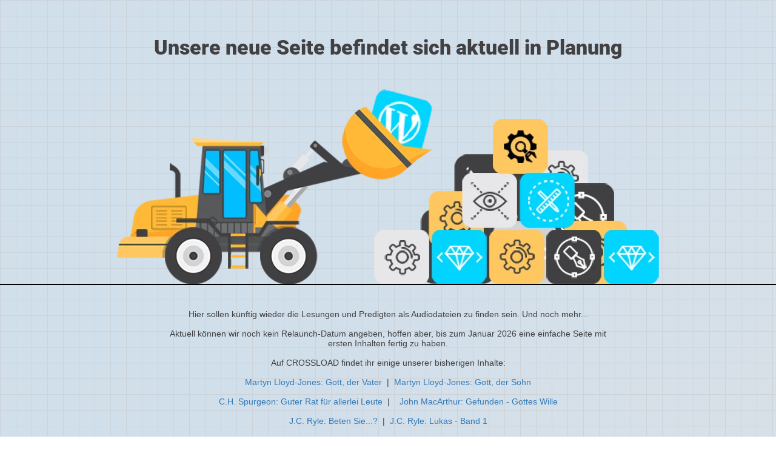

--- FILE ---
content_type: text/html; charset=UTF-8
request_url: https://glaubensgerechtigkeit.de/john-newton/
body_size: 1680
content:
<!doctype html>
<html lang="en">
  <head>
    <meta charset="utf-8">
    <meta http-equiv="X-UA-Compatible" content="IE=edge">
    <meta name="viewport" content="width=device-width, initial-scale=1">
    <title>Glaubensgerechtigkeit wird neu erstellt</title>
    <meta name="description" content="Gute Nachricht für schlechte Leute" />
    <meta name="generator" content="Kostenloses Wartungsmodus-Plugin für WordPress">
    <link rel="stylesheet" href="https://fonts.bunny.net/css?family=Roboto:400,900">    <link rel="stylesheet" href="https://glaubensgerechtigkeit.de/wp-content/plugins/under-construction-page/themes/css/bootstrap.min.css?v=4.03" type="text/css">
<link rel="stylesheet" href="https://glaubensgerechtigkeit.de/wp-content/plugins/under-construction-page/themes/css/common.css?v=4.03" type="text/css">
<link rel="stylesheet" href="https://glaubensgerechtigkeit.de/wp-content/plugins/under-construction-page/themes/loader/style.css?v=4.03" type="text/css">
<link rel="stylesheet" href="https://glaubensgerechtigkeit.de/wp-content/plugins/under-construction-page/themes/css/font-awesome.min.css?v=4.03" type="text/css">
<link rel="icon" href="https://glaubensgerechtigkeit.de/wp-content/plugins/under-construction-page/themes/images/favicon.png" />
  </head>

  <body>
    <div class="container">
      <div class="row">
        <div class="col-xs-12 col-md-12 col-lg-12">
          <h1>Unsere neue Seite befindet sich aktuell in Planung</h1>
        </div>
      </div>
    </div>

    <div id="hero-image">
      <img src="https://glaubensgerechtigkeit.de/wp-content/plugins/under-construction-page/themes/loader/loader.png" alt="Loader at Work" title="Loader at Work">
    </div>
    <div class="container">

      <div class="row">
        <div class="col-xs-12 col-md-8 col-md-offset-2 col-lg-offset-2 col-lg-8">
          <p class="content">Hier sollen künftig wieder die Lesungen und Predigten als Audiodateien zu finden sein. Und noch mehr...<br />
<br />
Aktuell können wir noch kein Relaunch-Datum angeben, hoffen aber, bis zum Januar 2026 eine einfache Seite mit ersten Inhalten fertig zu haben.<br />
<br />
Auf CROSSLOAD findet ihr einige unserer bisherigen Inhalte:<br />
<br />
<a href="https://crossload.org/serien/RqkP2MFjbY/gott-der-vater#OCITKfQauv" target="_blank">Martyn Lloyd-Jones: Gott, der Vater</a>  |  <a href="https://crossload.org/serien/cfc8v0146D/gott-der-sohn#WmQV4Hi8tT" target="_blank">Martyn Lloyd-Jones: Gott, der Sohn</a><br />
<br />
<a href="https://crossload.org/serien/PIqWfviOWh/guter-rat-fuer-allerlei-leute#bh6TNzrLUF" target="_blank">C.H. Spurgeon: Guter Rat für allerlei Leute</a>  |    <a href="https://crossload.org/serien/NrrziBCNjZ/gefunden-gottes-wille#EnVIdVITq8" target="_blank">John MacArthur: Gefunden - Gottes Wille</a><br />
<br />
<a href="https://crossload.org/serien/vgH2aTfIGT/beten-sie#a4HjhzwIBn" target="_blank">J.C. Ryle: Beten Sie...?</a>  |  <a href="https://crossload.org/serien/rSxvLFPWcY/lukas-band-1#NZhOXZETiT" target="_blank">J.C. Ryle: Lukas - Band 1</a><br />
<br />
<a href="https://crossload.org/serien/DDxP44l1h2/aus-der-tiefe-rufe-ich-herr-zu-dir#il7TKLidXh" target="_blank">Martin Luther: Aus der Tiefe rufe ich, HERR, zu dir</a><br />
<br />
Außerdem findet ihr bisherige und teils auch neue Inhalte auf unseren Kanälen bei Youtube, Insta und <a href="https://open.spotify.com/show/3XcIa9Kr6L7WJ2tADdhurO">Spotify</a>!</p>
        </div>
      </div>

      <div class="row" id="social">
        <div class="col-xs-12 col-md-12 col-lg-12">
          <a href="https://www.facebook.com/profile.php?id=61560188196773" target="_blank"><i class="fa fa-facebook-square fa-3x"></i></a><a href="https://www.youtube.com/@Glaubensgerechtigkeit" target="_blank"><i class="fa fa-youtube-square fa-3x"></i></a><a href="https://www.instagram.com/glaubensgerechtigkeit_neu/" target="_blank"><i class="fa fa-instagram fa-3x"></i></a><a href="https://t.me/glaubensgerechtigkeit"><i class="fa fa-telegram fa-3x"></i></a><a href="mailto:&#107;&#111;&#110;&#116;&#097;&#107;&#116;&#064;&#103;&#108;&#097;&#117;&#098;&#101;&#110;&#115;&#103;&#101;&#114;&#101;&#099;&#104;&#116;&#105;&#103;&#107;&#101;&#105;&#116;&#046;&#100;&#101;"><i class="fa fa-envelope fa-3x"></i></a>
        </div>
      </div>

    </div>
    <div id="login-button" class="loggedout"><a href="https://glaubensgerechtigkeit.de/wp-login.php"><i class="fa fa-wordpress fa-2x" aria-hidden="true"></i></a></div>
  </body>
</html>
